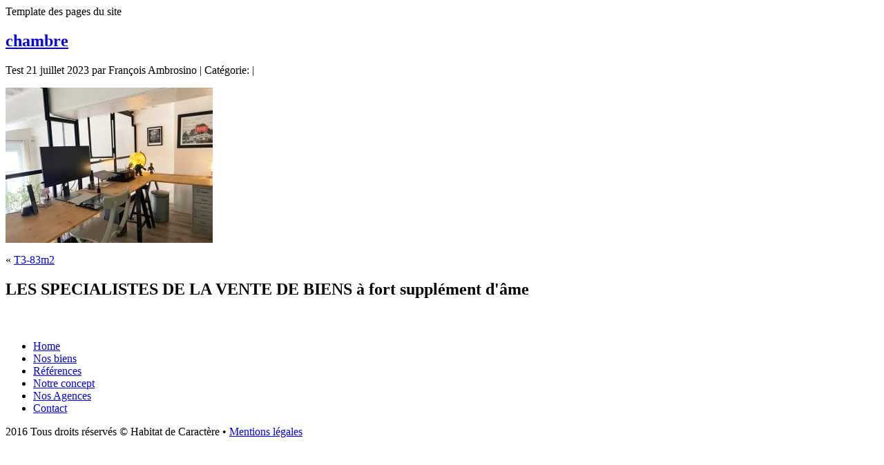

--- FILE ---
content_type: text/html; charset=UTF-8
request_url: https://www.habitatdecaractere.com/bien/t3-83m2/chambre-7/
body_size: 10155
content:
Template des pages du site <!-- importation du header -->

<div id="corps">
<div class="post" id="post-9328">
<h2><a href="https://www.habitatdecaractere.com/bien/t3-83m2/chambre-7/" title="chambre">chambre</a></h2>
<p class="postmetadata">
	Test
   21 juillet 2023 par François Ambrosino |
   Cat&eacute;gorie:  |
   </p>
<div class="post_content">
<p class="attachment"><a href='https://www.habitatdecaractere.com/wp-content/uploads/2023/07/chambre.jpg'><img fetchpriority="high" decoding="async" width="300" height="225" src="https://www.habitatdecaractere.com/wp-content/uploads/2023/07/chambre-300x225.jpg" class="attachment-medium size-medium" alt="" srcset="https://www.habitatdecaractere.com/wp-content/uploads/2023/07/chambre-300x225.jpg 300w, https://www.habitatdecaractere.com/wp-content/uploads/2023/07/chambre-768x576.jpg 768w, https://www.habitatdecaractere.com/wp-content/uploads/2023/07/chambre.jpg 1024w" sizes="(max-width: 300px) 100vw, 300px" /></a></p>
</div>
</div>
<div class="post_commentaires">
</div>
<!-- lien vers post suivant -->
&laquo; <a href="https://www.habitatdecaractere.com/bien/t3-83m2/" rel="prev">T3-83m2</a> </div>

<!-- ici on place la sidebar -->

<!-- ici on place le footer -->
<footer>
	<div class="container">
		<h2>LES SPECIALISTES DE LA VENTE DE BIENS à fort supplément d&#039;âme</h2>
                    <div class="social-networks">
                                    <div class="social-network">
                        <a href="https://www.instagram.com/habitat_de_caractere/" target="_blank"></a>
                        <img src="https://www.habitatdecaractere.com/wp-content/uploads/2023/04/bxl-instagram.svg" alt="" srcset="">
                    </div>
                            </div>
        		<div class="bloc-footer">
			<div class="menu-footer">
				<div class="menu-menu-principal-container"><ul id="menu-menu-principal" class="menu"><li id="menu-item-23" class="menu-item menu-item-type-post_type menu-item-object-page menu-item-home menu-item-23"><a href="https://www.habitatdecaractere.com/">Home</a></li>
<li id="menu-item-8623" class="menu-item menu-item-type-custom menu-item-object-custom menu-item-8623"><a href="/nos-biens/?t=1">Nos biens</a></li>
<li id="menu-item-4272" class="menu-item menu-item-type-custom menu-item-object-custom menu-item-4272"><a href="/nos-biens/?t=3">Références</a></li>
<li id="menu-item-21" class="menu-item menu-item-type-post_type menu-item-object-page menu-item-21"><a href="https://www.habitatdecaractere.com/notre-concept/">Notre concept</a></li>
<li id="menu-item-20" class="menu-item menu-item-type-post_type menu-item-object-page menu-item-20"><a href="https://www.habitatdecaractere.com/nos-agences/">Nos Agences</a></li>
<li id="menu-item-19" class="menu-item menu-item-type-post_type menu-item-object-page menu-item-19"><a href="https://www.habitatdecaractere.com/contact/">Contact</a></li>
</ul></div>				<div class="social">
					<a href="https://www.facebook.com/habitatdecaractere/" target="_blank" class="facebook"></a>
					<a href="https://twitter.com/HCARACTERE" target="_blank" class="twitter"></a>
					<a href="https://fr.pinterest.com/" target="_blank" class="pinterest"></a>
				</div>
			</div>
			<div class="copyright-footer">
				2016 Tous droits réservés © Habitat de Caractère &bull; <a href="https://www.habitatdecaractere.com/mentions-legales/">Mentions légales</a>
				<div style="margin-left:auto;"class="">
<a id="hulahoop-logo" class="" title="Hula Hoop - Agence de communication digitale Lyon, Paris, Montréal, Genève, Bruxelles" target="_blank" href="https://www.hula-hoop.fr/"><svg width="137" height="32" viewBox="0 0 137 32" fill="none" xmlns="http://www.w3.org/2000/svg">
	<path d="M17.557 18.78V13.794H18.997C19.393 13.794 19.726 13.851 19.996 13.965C20.266 14.073 20.485 14.235 20.653 14.451C20.827 14.661 20.95 14.919 21.022 15.225C21.1 15.525 21.139 15.867 21.139 16.251C21.139 16.647 21.097 16.986 21.013 17.268C20.935 17.544 20.833 17.775 20.707 17.961C20.581 18.147 20.437 18.294 20.275 18.402C20.119 18.51 19.96 18.594 19.798 18.654C19.636 18.708 19.483 18.744 19.339 18.762C19.195 18.774 19.075 18.78 18.979 18.78H17.557ZM16.702 13.074V19.5H18.907C19.441 19.5 19.903 19.425 20.293 19.275C20.683 19.125 21.004 18.909 21.256 18.627C21.508 18.339 21.694 17.988 21.814 17.574C21.934 17.154 21.994 16.674 21.994 16.134C21.994 15.102 21.727 14.334 21.193 13.83C20.659 13.326 19.897 13.074 18.907 13.074H16.702ZM23.7229 14.01V13.074H22.9579V14.01H23.7229ZM22.9579 14.847V19.5H23.7229V14.847H22.9579ZM28.922 19.104V14.847H28.202V15.513H28.193C28.055 15.255 27.863 15.063 27.617 14.937C27.371 14.805 27.101 14.739 26.807 14.739C26.405 14.739 26.066 14.817 25.79 14.973C25.514 15.123 25.292 15.318 25.124 15.558C24.956 15.792 24.836 16.056 24.764 16.35C24.692 16.638 24.656 16.92 24.656 17.196C24.656 17.514 24.698 17.817 24.782 18.105C24.872 18.387 25.004 18.636 25.178 18.852C25.352 19.062 25.568 19.23 25.826 19.356C26.084 19.482 26.387 19.545 26.735 19.545C27.035 19.545 27.317 19.479 27.581 19.347C27.851 19.209 28.052 18.996 28.184 18.708H28.202V19.014C28.202 19.272 28.175 19.509 28.121 19.725C28.073 19.941 27.992 20.124 27.878 20.274C27.764 20.43 27.62 20.55 27.446 20.634C27.272 20.724 27.059 20.769 26.807 20.769C26.681 20.769 26.549 20.754 26.411 20.724C26.273 20.7 26.144 20.658 26.024 20.598C25.91 20.538 25.811 20.46 25.727 20.364C25.649 20.268 25.607 20.151 25.601 20.013H24.836C24.848 20.265 24.914 20.478 25.034 20.652C25.154 20.826 25.304 20.967 25.484 21.075C25.67 21.183 25.874 21.261 26.096 21.309C26.324 21.357 26.546 21.381 26.762 21.381C27.506 21.381 28.052 21.192 28.4 20.814C28.748 20.436 28.922 19.866 28.922 19.104ZM26.78 18.879C26.528 18.879 26.318 18.828 26.15 18.726C25.982 18.618 25.847 18.48 25.745 18.312C25.643 18.138 25.571 17.946 25.529 17.736C25.487 17.526 25.466 17.316 25.466 17.106C25.466 16.884 25.49 16.671 25.538 16.467C25.592 16.263 25.673 16.083 25.781 15.927C25.895 15.771 26.039 15.648 26.213 15.558C26.387 15.462 26.597 15.414 26.843 15.414C27.083 15.414 27.287 15.462 27.455 15.558C27.623 15.654 27.758 15.783 27.86 15.945C27.968 16.101 28.046 16.278 28.094 16.476C28.142 16.674 28.166 16.875 28.166 17.079C28.166 17.295 28.139 17.511 28.085 17.727C28.037 17.943 27.959 18.138 27.851 18.312C27.743 18.48 27.599 18.618 27.419 18.726C27.245 18.828 27.032 18.879 26.78 18.879ZM30.886 14.01V13.074H30.121V14.01H30.886ZM30.121 14.847V19.5H30.886V14.847H30.121ZM33.1331 14.847V13.452H32.3681V14.847H31.5761V15.522H32.3681V18.483C32.3681 18.699 32.3891 18.873 32.4311 19.005C32.4731 19.137 32.5361 19.239 32.6201 19.311C32.7101 19.383 32.8241 19.434 32.9621 19.464C33.1061 19.488 33.2771 19.5 33.4751 19.5H34.0601V18.825H33.7091C33.5891 18.825 33.4901 18.822 33.4121 18.816C33.3401 18.804 33.2831 18.783 33.2411 18.753C33.1991 18.723 33.1691 18.681 33.1511 18.627C33.1391 18.573 33.1331 18.501 33.1331 18.411V15.522H34.0601V14.847H33.1331ZM39.032 19.482C38.9 19.56 38.717 19.599 38.483 19.599C38.285 19.599 38.126 19.545 38.006 19.437C37.892 19.323 37.835 19.14 37.835 18.888C37.625 19.14 37.379 19.323 37.097 19.437C36.821 19.545 36.521 19.599 36.197 19.599C35.987 19.599 35.786 19.575 35.594 19.527C35.408 19.479 35.246 19.404 35.108 19.302C34.97 19.2 34.859 19.068 34.775 18.906C34.697 18.738 34.658 18.537 34.658 18.303C34.658 18.039 34.703 17.823 34.793 17.655C34.883 17.487 35 17.352 35.144 17.25C35.294 17.142 35.462 17.061 35.648 17.007C35.84 16.953 36.035 16.908 36.233 16.872C36.443 16.83 36.641 16.8 36.827 16.782C37.019 16.758 37.187 16.728 37.331 16.692C37.475 16.65 37.589 16.593 37.673 16.521C37.757 16.443 37.799 16.332 37.799 16.188C37.799 16.02 37.766 15.885 37.7 15.783C37.64 15.681 37.559 15.603 37.457 15.549C37.361 15.495 37.25 15.459 37.124 15.441C37.004 15.423 36.884 15.414 36.764 15.414C36.44 15.414 36.17 15.477 35.954 15.603C35.738 15.723 35.621 15.954 35.603 16.296H34.838C34.85 16.008 34.91 15.765 35.018 15.567C35.126 15.369 35.27 15.21 35.45 15.09C35.63 14.964 35.834 14.874 36.062 14.82C36.296 14.766 36.545 14.739 36.809 14.739C37.019 14.739 37.226 14.754 37.43 14.784C37.64 14.814 37.829 14.877 37.997 14.973C38.165 15.063 38.3 15.192 38.402 15.36C38.504 15.528 38.555 15.747 38.555 16.017V18.411C38.555 18.591 38.564 18.723 38.582 18.807C38.606 18.891 38.678 18.933 38.798 18.933C38.864 18.933 38.942 18.918 39.032 18.888V19.482ZM37.79 17.097C37.694 17.169 37.568 17.223 37.412 17.259C37.256 17.289 37.091 17.316 36.917 17.34C36.749 17.358 36.578 17.382 36.404 17.412C36.23 17.436 36.074 17.478 35.936 17.538C35.798 17.598 35.684 17.685 35.594 17.799C35.51 17.907 35.468 18.057 35.468 18.249C35.468 18.375 35.492 18.483 35.54 18.573C35.594 18.657 35.66 18.726 35.738 18.78C35.822 18.834 35.918 18.873 36.026 18.897C36.134 18.921 36.248 18.933 36.368 18.933C36.62 18.933 36.836 18.9 37.016 18.834C37.196 18.762 37.343 18.675 37.457 18.573C37.571 18.465 37.655 18.351 37.709 18.231C37.763 18.105 37.79 17.988 37.79 17.88V17.097ZM39.789 13.074V19.5H40.554V13.074H39.789ZM47.475 16.728H44.802C44.814 16.548 44.853 16.38 44.919 16.224C44.985 16.062 45.075 15.921 45.189 15.801C45.303 15.681 45.438 15.588 45.594 15.522C45.756 15.45 45.936 15.414 46.134 15.414C46.326 15.414 46.5 15.45 46.656 15.522C46.818 15.588 46.956 15.681 47.07 15.801C47.19 15.915 47.283 16.053 47.349 16.215C47.421 16.377 47.463 16.548 47.475 16.728ZM48.213 18.024H47.457C47.391 18.33 47.253 18.558 47.043 18.708C46.839 18.858 46.575 18.933 46.251 18.933C45.999 18.933 45.78 18.891 45.594 18.807C45.408 18.723 45.255 18.612 45.135 18.474C45.015 18.33 44.928 18.168 44.874 17.988C44.82 17.802 44.796 17.607 44.802 17.403H48.285C48.297 17.121 48.27 16.824 48.204 16.512C48.144 16.2 48.03 15.912 47.862 15.648C47.7 15.384 47.481 15.168 47.205 15C46.935 14.826 46.593 14.739 46.179 14.739C45.861 14.739 45.567 14.799 45.297 14.919C45.033 15.039 44.802 15.207 44.604 15.423C44.412 15.639 44.262 15.894 44.154 16.188C44.046 16.482 43.992 16.806 43.992 17.16C44.004 17.514 44.055 17.841 44.145 18.141C44.241 18.441 44.382 18.699 44.568 18.915C44.754 19.131 44.982 19.299 45.252 19.419C45.528 19.539 45.852 19.599 46.224 19.599C46.752 19.599 47.19 19.467 47.538 19.203C47.886 18.939 48.111 18.546 48.213 18.024ZM50.329 17.052L48.583 19.5H49.51L50.806 17.574L52.102 19.5H53.083L51.283 16.989L52.885 14.847H51.967L50.806 16.476L49.69 14.847H48.709L50.329 17.052ZM53.7632 14.847V21.273H54.5282V18.879H54.5462C54.6302 19.017 54.7322 19.134 54.8522 19.23C54.9782 19.32 55.1102 19.392 55.2482 19.446C55.3862 19.5 55.5242 19.539 55.6622 19.563C55.8062 19.587 55.9352 19.599 56.0492 19.599C56.4032 19.599 56.7122 19.536 56.9762 19.41C57.2462 19.284 57.4682 19.113 57.6422 18.897C57.8222 18.675 57.9542 18.417 58.0382 18.123C58.1282 17.829 58.1732 17.517 58.1732 17.187C58.1732 16.857 58.1282 16.545 58.0382 16.251C57.9482 15.957 57.8132 15.699 57.6332 15.477C57.4592 15.249 57.2372 15.069 56.9672 14.937C56.7032 14.805 56.3912 14.739 56.0312 14.739C55.7072 14.739 55.4102 14.799 55.1402 14.919C54.8702 15.033 54.6722 15.219 54.5462 15.477H54.5282V14.847H53.7632ZM57.3632 17.133C57.3632 17.361 57.3392 17.583 57.2912 17.799C57.2432 18.015 57.1652 18.207 57.0572 18.375C56.9492 18.543 56.8052 18.678 56.6252 18.78C56.4512 18.882 56.2322 18.933 55.9682 18.933C55.7042 18.933 55.4792 18.885 55.2932 18.789C55.1072 18.687 54.9542 18.555 54.8342 18.393C54.7202 18.231 54.6362 18.045 54.5822 17.835C54.5282 17.619 54.5012 17.397 54.5012 17.169C54.5012 16.953 54.5252 16.74 54.5732 16.53C54.6272 16.32 54.7112 16.134 54.8252 15.972C54.9392 15.804 55.0862 15.669 55.2662 15.567C55.4462 15.465 55.6652 15.414 55.9232 15.414C56.1692 15.414 56.3822 15.462 56.5622 15.558C56.7482 15.654 56.8982 15.783 57.0122 15.945C57.1322 16.107 57.2192 16.293 57.2732 16.503C57.3332 16.707 57.3632 16.917 57.3632 17.133ZM62.3021 16.728H59.6291C59.6411 16.548 59.6801 16.38 59.7461 16.224C59.8121 16.062 59.9021 15.921 60.0161 15.801C60.1301 15.681 60.2651 15.588 60.4211 15.522C60.5831 15.45 60.7631 15.414 60.9611 15.414C61.1531 15.414 61.3271 15.45 61.4831 15.522C61.6451 15.588 61.7831 15.681 61.8971 15.801C62.0171 15.915 62.1101 16.053 62.1761 16.215C62.2481 16.377 62.2901 16.548 62.3021 16.728ZM63.0401 18.024H62.2841C62.2181 18.33 62.0801 18.558 61.8701 18.708C61.6661 18.858 61.4021 18.933 61.0781 18.933C60.8261 18.933 60.6071 18.891 60.4211 18.807C60.2351 18.723 60.0821 18.612 59.9621 18.474C59.8421 18.33 59.7551 18.168 59.7011 17.988C59.6471 17.802 59.6231 17.607 59.6291 17.403H63.1121C63.1241 17.121 63.0971 16.824 63.0311 16.512C62.9711 16.2 62.8571 15.912 62.6891 15.648C62.5271 15.384 62.3081 15.168 62.0321 15C61.7621 14.826 61.4201 14.739 61.0061 14.739C60.6881 14.739 60.3941 14.799 60.1241 14.919C59.8601 15.039 59.6291 15.207 59.4311 15.423C59.2391 15.639 59.0891 15.894 58.9811 16.188C58.8731 16.482 58.8191 16.806 58.8191 17.16C58.8311 17.514 58.8821 17.841 58.9721 18.141C59.0681 18.441 59.2091 18.699 59.3951 18.915C59.5811 19.131 59.8091 19.299 60.0791 19.419C60.3551 19.539 60.6791 19.599 61.0511 19.599C61.5791 19.599 62.0171 19.467 62.3651 19.203C62.7131 18.939 62.9381 18.546 63.0401 18.024ZM63.8781 14.847V19.5H64.6431V17.43C64.6431 17.13 64.6731 16.866 64.7331 16.638C64.7931 16.404 64.8891 16.206 65.0211 16.044C65.1531 15.882 65.3271 15.759 65.5431 15.675C65.7591 15.591 66.0201 15.549 66.3261 15.549V14.739C65.9121 14.727 65.5701 14.811 65.3001 14.991C65.0301 15.171 64.8021 15.45 64.6161 15.828H64.5981V14.847H63.8781ZM67.7122 14.01V13.074H66.9472V14.01H67.7122ZM66.9472 14.847V19.5H67.7122V14.847H66.9472ZM72.1283 16.728H69.4553C69.4673 16.548 69.5063 16.38 69.5723 16.224C69.6383 16.062 69.7283 15.921 69.8423 15.801C69.9563 15.681 70.0913 15.588 70.2473 15.522C70.4093 15.45 70.5893 15.414 70.7873 15.414C70.9793 15.414 71.1533 15.45 71.3093 15.522C71.4713 15.588 71.6093 15.681 71.7233 15.801C71.8433 15.915 71.9363 16.053 72.0023 16.215C72.0743 16.377 72.1163 16.548 72.1283 16.728ZM72.8663 18.024H72.1103C72.0443 18.33 71.9063 18.558 71.6963 18.708C71.4923 18.858 71.2283 18.933 70.9043 18.933C70.6523 18.933 70.4333 18.891 70.2473 18.807C70.0613 18.723 69.9083 18.612 69.7883 18.474C69.6683 18.33 69.5813 18.168 69.5273 17.988C69.4733 17.802 69.4493 17.607 69.4553 17.403H72.9383C72.9503 17.121 72.9233 16.824 72.8573 16.512C72.7973 16.2 72.6833 15.912 72.5153 15.648C72.3533 15.384 72.1343 15.168 71.8583 15C71.5883 14.826 71.2463 14.739 70.8323 14.739C70.5143 14.739 70.2203 14.799 69.9503 14.919C69.6863 15.039 69.4553 15.207 69.2573 15.423C69.0653 15.639 68.9153 15.894 68.8073 16.188C68.6993 16.482 68.6453 16.806 68.6453 17.16C68.6573 17.514 68.7083 17.841 68.7983 18.141C68.8943 18.441 69.0353 18.699 69.2213 18.915C69.4073 19.131 69.6353 19.299 69.9053 19.419C70.1813 19.539 70.5053 19.599 70.8773 19.599C71.4053 19.599 71.8433 19.467 72.1913 19.203C72.5393 18.939 72.7643 18.546 72.8663 18.024ZM73.7313 14.847V19.5H74.4963V16.872C74.4963 16.662 74.5233 16.47 74.5773 16.296C74.6373 16.116 74.7243 15.96 74.8383 15.828C74.9523 15.696 75.0933 15.594 75.2613 15.522C75.4353 15.45 75.6393 15.414 75.8733 15.414C76.1673 15.414 76.3983 15.498 76.5663 15.666C76.7343 15.834 76.8183 16.062 76.8183 16.35V19.5H77.5833V16.44C77.5833 16.188 77.5563 15.96 77.5023 15.756C77.4543 15.546 77.3673 15.366 77.2413 15.216C77.1153 15.066 76.9503 14.949 76.7463 14.865C76.5423 14.781 76.2873 14.739 75.9813 14.739C75.2913 14.739 74.7873 15.021 74.4693 15.585H74.4513V14.847H73.7313ZM81.8913 16.341H82.6833C82.6533 16.065 82.5813 15.828 82.4673 15.63C82.3533 15.426 82.2063 15.258 82.0263 15.126C81.8523 14.994 81.6483 14.898 81.4143 14.838C81.1863 14.772 80.9403 14.739 80.6763 14.739C80.3103 14.739 79.9893 14.805 79.7133 14.937C79.4373 15.063 79.2063 15.24 79.0203 15.468C78.8403 15.69 78.7053 15.954 78.6153 16.26C78.5253 16.56 78.4803 16.884 78.4803 17.232C78.4803 17.58 78.5253 17.901 78.6153 18.195C78.7113 18.483 78.8493 18.732 79.0293 18.942C79.2153 19.152 79.4433 19.314 79.7133 19.428C79.9893 19.542 80.3043 19.599 80.6583 19.599C81.2523 19.599 81.7203 19.443 82.0623 19.131C82.4103 18.819 82.6263 18.375 82.7103 17.799H81.9273C81.8793 18.159 81.7473 18.438 81.5313 18.636C81.3213 18.834 81.0273 18.933 80.6493 18.933C80.4093 18.933 80.2023 18.885 80.0283 18.789C79.8543 18.693 79.7133 18.567 79.6053 18.411C79.4973 18.249 79.4163 18.066 79.3623 17.862C79.3143 17.658 79.2903 17.448 79.2903 17.232C79.2903 16.998 79.3143 16.773 79.3623 16.557C79.4103 16.335 79.4883 16.14 79.5963 15.972C79.7103 15.804 79.8603 15.669 80.0463 15.567C80.2323 15.465 80.4633 15.414 80.7393 15.414C81.0633 15.414 81.3213 15.495 81.5133 15.657C81.7053 15.819 81.8313 16.047 81.8913 16.341ZM86.7972 16.728H84.1242C84.1362 16.548 84.1752 16.38 84.2412 16.224C84.3072 16.062 84.3972 15.921 84.5112 15.801C84.6252 15.681 84.7602 15.588 84.9162 15.522C85.0782 15.45 85.2582 15.414 85.4562 15.414C85.6482 15.414 85.8222 15.45 85.9782 15.522C86.1402 15.588 86.2782 15.681 86.3922 15.801C86.5122 15.915 86.6052 16.053 86.6712 16.215C86.7432 16.377 86.7852 16.548 86.7972 16.728ZM87.5352 18.024H86.7792C86.7132 18.33 86.5752 18.558 86.3652 18.708C86.1612 18.858 85.8972 18.933 85.5732 18.933C85.3212 18.933 85.1022 18.891 84.9162 18.807C84.7302 18.723 84.5772 18.612 84.4572 18.474C84.3372 18.33 84.2502 18.168 84.1962 17.988C84.1422 17.802 84.1182 17.607 84.1242 17.403H87.6072C87.6192 17.121 87.5922 16.824 87.5262 16.512C87.4662 16.2 87.3522 15.912 87.1842 15.648C87.0222 15.384 86.8032 15.168 86.5272 15C86.2572 14.826 85.9152 14.739 85.5012 14.739C85.1832 14.739 84.8892 14.799 84.6192 14.919C84.3552 15.039 84.1242 15.207 83.9262 15.423C83.7342 15.639 83.5842 15.894 83.4762 16.188C83.3682 16.482 83.3142 16.806 83.3142 17.16C83.3262 17.514 83.3772 17.841 83.4672 18.141C83.5632 18.441 83.7042 18.699 83.8902 18.915C84.0762 19.131 84.3042 19.299 84.5742 19.419C84.8502 19.539 85.1742 19.599 85.5462 19.599C86.0742 19.599 86.5122 19.467 86.8602 19.203C87.2082 18.939 87.4332 18.546 87.5352 18.024ZM90.9321 13.074V19.5H91.6971V18.879H91.7151C91.7991 19.017 91.9011 19.134 92.0211 19.23C92.1471 19.32 92.2791 19.392 92.4171 19.446C92.5551 19.5 92.6931 19.539 92.8311 19.563C92.9751 19.587 93.1041 19.599 93.2181 19.599C93.5721 19.599 93.8811 19.536 94.1451 19.41C94.4151 19.284 94.6371 19.113 94.8111 18.897C94.9911 18.675 95.1231 18.417 95.2071 18.123C95.2971 17.829 95.3421 17.517 95.3421 17.187C95.3421 16.857 95.2971 16.545 95.2071 16.251C95.1171 15.957 94.9821 15.699 94.8021 15.477C94.6281 15.249 94.4061 15.069 94.1361 14.937C93.8721 14.805 93.5601 14.739 93.2001 14.739C92.8761 14.739 92.5791 14.799 92.3091 14.919C92.0391 15.033 91.8411 15.219 91.7151 15.477H91.6971V13.074H90.9321ZM94.5321 17.133C94.5321 17.361 94.5081 17.583 94.4601 17.799C94.4121 18.015 94.3341 18.207 94.2261 18.375C94.1181 18.543 93.9741 18.678 93.7941 18.78C93.6201 18.882 93.4011 18.933 93.1371 18.933C92.8731 18.933 92.6481 18.885 92.4621 18.789C92.2761 18.687 92.1231 18.555 92.0031 18.393C91.8891 18.231 91.8051 18.045 91.7511 17.835C91.6971 17.619 91.6701 17.397 91.6701 17.169C91.6701 16.953 91.6941 16.74 91.7421 16.53C91.7961 16.32 91.8801 16.134 91.9941 15.972C92.1081 15.804 92.2551 15.669 92.4351 15.567C92.6151 15.465 92.8341 15.414 93.0921 15.414C93.3381 15.414 93.5511 15.462 93.7311 15.558C93.9171 15.654 94.0671 15.783 94.1811 15.945C94.3011 16.107 94.3881 16.293 94.4421 16.503C94.5021 16.707 94.5321 16.917 94.5321 17.133ZM98.0671 20.121C97.9771 20.349 97.8871 20.541 97.7971 20.697C97.7131 20.853 97.6171 20.979 97.5091 21.075C97.4071 21.177 97.2901 21.249 97.1581 21.291C97.0321 21.339 96.8851 21.363 96.7171 21.363C96.6271 21.363 96.5371 21.357 96.4471 21.345C96.3571 21.333 96.2701 21.312 96.1861 21.282V20.58C96.2521 20.61 96.3271 20.634 96.4111 20.652C96.5011 20.676 96.5761 20.688 96.6361 20.688C96.7921 20.688 96.9211 20.649 97.0231 20.571C97.1311 20.499 97.2121 20.394 97.2661 20.256L97.5811 19.473L95.7361 14.847H96.6001L97.9591 18.654H97.9771L99.2821 14.847H100.092L98.0671 20.121Z" fill="white"/>
	<g clip-path="url(#clip0_706_35)">
	<path d="M112.714 8C112.895 8 113.09 8 113.271 8C113.316 8 113.377 8.01507 113.422 8.03013C113.874 8.0904 114.341 8.12053 114.793 8.22599C118.137 8.99435 120.669 11.8569 120.955 15.3823C121.03 16.2863 120.955 17.1902 120.714 18.064C119.825 21.3785 116.857 23.8945 113.181 24C112.111 24.0301 111.087 23.8493 110.092 23.4576C107.305 22.3879 105.301 19.7213 105.045 16.7533C105.03 16.6026 105.015 16.4369 105 16.2863C105 16.1055 105 15.9096 105 15.7288C105 15.6686 105.015 15.6083 105.03 15.548C105.06 15.2467 105.075 14.9454 105.136 14.6591C105.422 13.0772 106.1 11.6911 107.215 10.5311C108.571 9.06968 110.258 8.24105 112.247 8.0452C112.397 8.03013 112.563 8.01507 112.714 8ZM119.674 16C119.674 12.3239 116.676 9.3258 113 9.3258C109.324 9.3258 106.326 12.3239 106.326 16C106.326 19.6761 109.324 22.6742 113 22.6742C116.676 22.6742 119.674 19.6761 119.674 16Z" fill="white"/>
	<path d="M108.706 12.8964C108.706 12.8964 108.782 12.8964 108.827 12.8964C109.264 12.8964 109.701 12.8964 110.137 12.8964C110.228 12.8964 110.258 12.9265 110.258 13.0169C110.258 13.9058 110.258 14.7947 110.258 15.6836C110.258 15.7288 110.258 15.774 110.258 15.8343C110.439 15.7891 110.62 15.7589 110.785 15.7137C112.397 15.3522 113.994 14.9755 115.606 14.6139C115.727 14.5838 115.757 14.5537 115.757 14.4181C115.757 13.951 115.757 13.484 115.757 13.0019C115.757 12.9115 115.772 12.8813 115.878 12.8813C116.314 12.8813 116.751 12.8813 117.203 12.8813C117.294 12.8813 117.324 12.9115 117.324 13.0019C117.324 15.0056 117.324 16.9943 117.324 18.9981C117.324 19.0885 117.294 19.1186 117.203 19.1186C116.766 19.1186 116.33 19.1186 115.893 19.1186C115.787 19.1186 115.772 19.0885 115.772 18.983C115.772 18.0942 115.772 17.2053 115.772 16.3164C115.772 16.2712 115.772 16.226 115.772 16.1657C115.591 16.2109 115.411 16.241 115.245 16.2862C113.633 16.6478 112.036 17.0245 110.424 17.3861C110.303 17.4162 110.273 17.4614 110.273 17.5819C110.273 18.049 110.273 18.516 110.273 18.9981C110.273 19.1036 110.243 19.1337 110.153 19.1186C109.716 19.1186 109.279 19.1186 108.842 19.1186C108.766 19.1186 108.721 19.1186 108.721 19.0132C108.721 16.9943 108.721 14.9755 108.721 12.9567C108.721 12.9567 108.721 12.9265 108.721 12.8964H108.706Z" fill="white"/>
	</g>
	<rect x="0.125" y="0.125" width="136.75" height="31.75" rx="15.875" stroke="white" stroke-width="0.25"/>
	<defs>
	<clipPath id="clip0_706_35">
	<rect width="16" height="16" fill="white" transform="translate(105 8)"/>
	</clipPath>
	</defs>
	</svg>
	</a>
	</div>			</div>
		</div>
	</div>
</footer><script>var rocket_beacon_data = {"ajax_url":"https:\/\/www.habitatdecaractere.com\/wp-admin\/admin-ajax.php","nonce":"af512a46ca","url":"https:\/\/www.habitatdecaractere.com\/bien\/t3-83m2\/chambre-7","is_mobile":false,"width_threshold":1600,"height_threshold":700,"delay":500,"debug":null,"status":{"atf":true,"lrc":true,"preconnect_external_domain":true},"elements":"img, video, picture, p, main, div, li, svg, section, header, span","lrc_threshold":1800,"preconnect_external_domain_elements":["link","script","iframe"],"preconnect_external_domain_exclusions":["static.cloudflareinsights.com","rel=\"profile\"","rel=\"preconnect\"","rel=\"dns-prefetch\"","rel=\"icon\""]}</script><script data-name="wpr-wpr-beacon" src='https://www.habitatdecaractere.com/wp-content/plugins/wp-rocket/assets/js/wpr-beacon.min.js' async></script></body>
</html>
<!-- This website is like a Rocket, isn't it? Performance optimized by WP Rocket. Learn more: https://wp-rocket.me -->